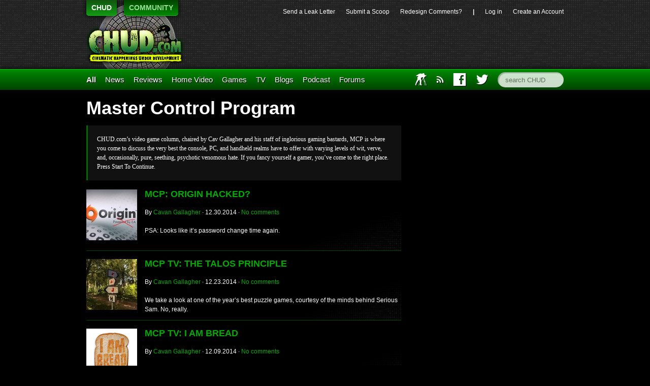

--- FILE ---
content_type: text/html; charset=UTF-8
request_url: https://chud.com/category/categories/games/page/3/
body_size: 8278
content:
<!DOCTYPE html>
<html lang="en">
<head>	<meta charset="UTF-8">
	<title>   Master Control Program  | 	CHUD.com 	(Page 3) </title>
	<link href='http://fonts.googleapis.com/css?family=Open+Sans:400,400italic,700,700italic,800italic,800' rel='stylesheet' type='text/css'>
	<link rel="stylesheet"
	href="https://chud.com/wp-content/themes/chud-ix-live/chud-IX.css?version=17May2013-bk"
	type="text/css" media="screen" id="mainStylesheet" />
	<link rel="Shortcut Icon" href="/favicon.ico">
	
	<script type="text/javascript" src="http://ajax.googleapis.com/ajax/libs/jquery/1.9.1/jquery.min.js"></script>
	
	

<script>
	var _gaq = _gaq || [];
	_gaq.push(['_setAccount', 'UA-15502758-2']);
	_gaq.push(['_trackPageview']);
	(function() {
	var ga = document.createElement('script'); ga.type = 'text/javascript'; ga.async = true;
	ga.src = 'http://www.google-analytics.com/ga.js';
	var s = document.getElementsByTagName('script')[0]; s.parentNode.insertBefore(ga, s);
	})();
</script>
<!--
<script src="http://partner.googleadservices.com/gampad/google_service.js"></script>
<script>
GS_googleAddAdSenseService("ca-pub-8810354328358242");
GS_googleEnableAllServices();</script>
<script>
GA_googleAddAttr("loggedin", "false");
GA_googleAddAttr("page_url", top.window.location.toString());
GA_googleUseIframeRendering();
</script> 
<script type="text/javascript" src="https://apis.google.com/js/plusone.js"></script> -->

<meta name='robots' content='max-image-preview:large' />
<script type="text/javascript">
//<![CDATA[
var BrowserDetect = {
init: function () {
this.browser = this.searchString(this.dataBrowser) || "An unknown browser";
this.version = this.searchVersion(navigator.userAgent)|| this.searchVersion(navigator.appVersion)|| "an unknown version";
this.OS = this.searchString(this.dataOS) || "an unknown OS";
},
searchString: function (data) {
for (var i=0;i<data.length;i++)	{
        var dataString = data[i].string;
        var dataProp = data[i].prop;
        this.versionSearchString = data[i].versionSearch || data[i].identity;
        if (dataString) {if (dataString.indexOf(data[i].subString) != -1)
                return data[i].identity;}
        else if (dataProp){return data[i].identity;}
}
},
searchVersion: function (dataString) {
var index = dataString.indexOf(this.versionSearchString);
if (index == -1) return;
return parseFloat(dataString.substring(index+this.versionSearchString.length+1));
},
dataBrowser: [
        {string: navigator.userAgent,subString: "Chrome",identity: "Chrome"},
        {string: navigator.userAgent,subString: "OmniWeb",versionSearch: "OmniWeb/",identity: "OmniWeb"},
        {string: navigator.vendor,subString: "Apple",identity: "Safari",versionSearch: "Version"},
        {prop: window.opera,identity: "Opera"},
        {string: navigator.vendor,subString: "iCab",identity: "iCab"},
        {string: navigator.vendor,subString: "KDE",identity: "Konqueror"},
        {string: navigator.userAgent,subString: "Firefox",identity: "Firefox"},
        {string: navigator.vendor,subString: "Camino",identity: "Camino"},
        {string: navigator.userAgent,subString: "Netscape",identity: "Netscape"},
        {string: navigator.userAgent,subString: "MSIE",identity: "Explorer",versionSearch: "MSIE"},
        {string: navigator.userAgent,subString: "Gecko",identity: "Mozilla",versionSearch: "rv"},
        {string: navigator.userAgent,subString: "Mozilla",identity: "Netscape",versionSearch: "Mozilla"}],
dataOS:[{string: navigator.platform,subString: "Win",identity: "Windows"},
        {string: navigator.platform,subString: "Mac",identity: "Mac"},
        {string: navigator.userAgent,subString: "iPhone",identity: "iPhone/iPod"},
        {string: navigator.platform,subString: "Linux",identity: "Linux"}]
};
BrowserDetect.init();

function bookMark(theurl, thetitle, browser){
    switch(browser){
        case "Firefox":
            window.sidebar.addPanel(thetitle, theurl,"");
            break;
        case "Explorer":
            window.external.AddFavorite( theurl, thetitle);
            break;
        case "Chrome":
        case "Safari":
        case "Opera":
        case "Netscape":
            switch(BrowserDetect.OS){
            case "Windows":
            case "Linux":
            alert('press ctrl+D to bookmark this page');
            break;
            case "Mac":
                alert('press cmd+D to bookmark this page');
            break;
            }
            break;
    }
}
//]]>
</script>
                        <style type="text/css" media="screen" >
                                .socialwrap li.icon_text a img, .socialwrap li.iconOnly a img, .followwrap li.icon_text a img, .followwrap li.iconOnly a img{border-width:0 !important;background-color:none;}#follow.right {width:32px;position:fixed; right:0; top:100px;background-color:#878787;padding:10px 0;font-family:impact,charcoal,arial, helvetica,sans-serif;-moz-border-radius-topleft: 5px;-webkit-border-top-left-radius:5px;-moz-border-radius-bottomleft:5px;-webkit-border-bottom-left-radius:5px;border:2px solid #fff;border-right-width:0}#follow.right ul {padding:0; margin:0; list-style-type:none !important;font-size:24px;color:black;}
#follow.right ul li {padding-bottom:10px;list-style-type:none !important;padding-left:4px;padding-right:4px}
#follow img{border:none;}#follow.right ul li.follow {margin:0 4px;}
#follow.right ul li.follow img {border-width:0;display:block;overflow:hidden; background:transparent url(http://www.chud.com/wp-content/plugins/share-and-follow/images/impact/follow-right.png) no-repeat -0px 0px;height:79px;width:20px;}
#follow.right ul li a {display:block;}
#follow.right ul li.follow span, #follow ul li a span {display:none}.share {margin:0 5px 5px 0;}
.phat span {display:inline;}
ul.row li {float:left;list-style-type:none;}
li.iconOnly a span.head {display:none}
#follow.left ul.size16 li.follow{margin:0px auto !important}
li.icon_text a {padding-left:0;margin-right:5px}
li.text_only a {background-image:none !important;padding-left:0;}
li.text_only a img {display:none;}
li.icon_text a span{background-image:none !important;padding-left:0 !important; }
li.iconOnly a span.head {display:none}
ul.socialwrap li {margin:0 5px 5px 0 !important;}
ul.socialwrap li a {text-decoration:none;}ul.row li {float:left;line-height:auto !important;}
ul.row li a img {padding:0}.size16 li a,.size24 li a,.size32 li a, .size48 li a, .size60 li a {display:block}ul.socialwrap {list-style-type:none !important;margin:0; padding:0;text-indent:0 !important;}
ul.socialwrap li {list-style-type:none !important;background-image:none;padding:0;list-style-image:none !important;}
ul.followwrap {list-style-type:none !important;margin:0; padding:0}
ul.followwrap li {margin-right:5px;margin-bottom:5px;list-style-type:none !important;}
#follow.right ul.followwrap li, #follow.left ul.followwrap li {margin-right:0px;margin-bottom:0px;}
.shareinpost {clear:both;padding-top:5px}.shareinpost ul.socialwrap {list-style-type:none !important;margin:0 !important; padding:0 !important}
.shareinpost ul.socialwrap li {padding-left:0 !important;background-image:none !important;margin-left:0 !important;list-style-type:none !important;text-indent:0 !important}
.socialwrap li.icon_text a img, .socialwrap li.iconOnly a img{border-width:0}ul.followrap li {list-style-type:none;list-style-image:none !important;}
div.clean {clear:left;}
div.display_none {display:none;}
                        </style>
                                                <style type="text/css" media="print" >
                                body {background: white;font-size: 12pt;color:black;}
 * {background-image:none;}
 #wrapper, #content {width: auto;margin: 0 5%;padding: 0;border: 0;float: none !important;color: black;background: transparent none;}
 a { text-decoration : underline; color : #0000ff; }
#menu, #navigation, #navi, .menu {display:none}
                        </style>
                        <link rel="image_src" href="" /> 
<link rel='dns-prefetch' href='//s.w.org' />
<link rel="alternate" type="application/rss+xml" title="CHUD.com &raquo; Master Control Program Category Feed" href="https://chud.com/category/categories/games/feed/" />
		<script type="text/javascript">
			window._wpemojiSettings = {"baseUrl":"https:\/\/s.w.org\/images\/core\/emoji\/13.0.1\/72x72\/","ext":".png","svgUrl":"https:\/\/s.w.org\/images\/core\/emoji\/13.0.1\/svg\/","svgExt":".svg","source":{"concatemoji":"https:\/\/chud.com\/wp-includes\/js\/wp-emoji-release.min.js?ver=5.7.14"}};
			!function(e,a,t){var n,r,o,i=a.createElement("canvas"),p=i.getContext&&i.getContext("2d");function s(e,t){var a=String.fromCharCode;p.clearRect(0,0,i.width,i.height),p.fillText(a.apply(this,e),0,0);e=i.toDataURL();return p.clearRect(0,0,i.width,i.height),p.fillText(a.apply(this,t),0,0),e===i.toDataURL()}function c(e){var t=a.createElement("script");t.src=e,t.defer=t.type="text/javascript",a.getElementsByTagName("head")[0].appendChild(t)}for(o=Array("flag","emoji"),t.supports={everything:!0,everythingExceptFlag:!0},r=0;r<o.length;r++)t.supports[o[r]]=function(e){if(!p||!p.fillText)return!1;switch(p.textBaseline="top",p.font="600 32px Arial",e){case"flag":return s([127987,65039,8205,9895,65039],[127987,65039,8203,9895,65039])?!1:!s([55356,56826,55356,56819],[55356,56826,8203,55356,56819])&&!s([55356,57332,56128,56423,56128,56418,56128,56421,56128,56430,56128,56423,56128,56447],[55356,57332,8203,56128,56423,8203,56128,56418,8203,56128,56421,8203,56128,56430,8203,56128,56423,8203,56128,56447]);case"emoji":return!s([55357,56424,8205,55356,57212],[55357,56424,8203,55356,57212])}return!1}(o[r]),t.supports.everything=t.supports.everything&&t.supports[o[r]],"flag"!==o[r]&&(t.supports.everythingExceptFlag=t.supports.everythingExceptFlag&&t.supports[o[r]]);t.supports.everythingExceptFlag=t.supports.everythingExceptFlag&&!t.supports.flag,t.DOMReady=!1,t.readyCallback=function(){t.DOMReady=!0},t.supports.everything||(n=function(){t.readyCallback()},a.addEventListener?(a.addEventListener("DOMContentLoaded",n,!1),e.addEventListener("load",n,!1)):(e.attachEvent("onload",n),a.attachEvent("onreadystatechange",function(){"complete"===a.readyState&&t.readyCallback()})),(n=t.source||{}).concatemoji?c(n.concatemoji):n.wpemoji&&n.twemoji&&(c(n.twemoji),c(n.wpemoji)))}(window,document,window._wpemojiSettings);
		</script>
		<style type="text/css">
img.wp-smiley,
img.emoji {
	display: inline !important;
	border: none !important;
	box-shadow: none !important;
	height: 1em !important;
	width: 1em !important;
	margin: 0 .07em !important;
	vertical-align: -0.1em !important;
	background: none !important;
	padding: 0 !important;
}
</style>
	<link rel='stylesheet' id='wp-block-library-css'  href='https://chud.com/wp-includes/css/dist/block-library/style.min.css?ver=5.7.14' type='text/css' media='all' />
<link rel='stylesheet' id='contact-form-7-css'  href='https://chud.com/wp-content/plugins/contact-form-7/includes/css/styles.css?ver=5.4.1' type='text/css' media='all' />
<link rel='stylesheet' id='wp-pagenavi-css'  href='https://chud.com/wp-content/plugins/wp-pagenavi/pagenavi-css.css?ver=2.70' type='text/css' media='all' />
<link rel='stylesheet' id='__EPYT__style-css'  href='https://chud.com/wp-content/plugins/youtube-embed-plus/styles/ytprefs.min.css?ver=13.4.3' type='text/css' media='all' />
<style id='__EPYT__style-inline-css' type='text/css'>

                .epyt-gallery-thumb {
                        width: 33.333%;
                }
                
</style>
<script type='text/javascript' src='https://chud.com/wp-includes/js/jquery/jquery.min.js?ver=3.5.1' id='jquery-core-js'></script>
<script type='text/javascript' src='https://chud.com/wp-includes/js/jquery/jquery-migrate.min.js?ver=3.3.2' id='jquery-migrate-js'></script>
<script type='text/javascript' id='__ytprefs__-js-extra'>
/* <![CDATA[ */
var _EPYT_ = {"ajaxurl":"https:\/\/chud.com\/wp-admin\/admin-ajax.php","security":"13c7bb3501","gallery_scrolloffset":"20","eppathtoscripts":"https:\/\/chud.com\/wp-content\/plugins\/youtube-embed-plus\/scripts\/","eppath":"https:\/\/chud.com\/wp-content\/plugins\/youtube-embed-plus\/","epresponsiveselector":"[\"iframe.__youtube_prefs_widget__\"]","epdovol":"1","version":"13.4.3","evselector":"iframe.__youtube_prefs__[src], iframe[src*=\"youtube.com\/embed\/\"], iframe[src*=\"youtube-nocookie.com\/embed\/\"]","ajax_compat":"","ytapi_load":"light","pause_others":"","stopMobileBuffer":"1","vi_active":"","vi_js_posttypes":[]};
/* ]]> */
</script>
<script type='text/javascript' src='https://chud.com/wp-content/plugins/youtube-embed-plus/scripts/ytprefs.min.js?ver=13.4.3' id='__ytprefs__-js'></script>
<link rel="https://api.w.org/" href="https://chud.com/wp-json/" /><link rel="alternate" type="application/json" href="https://chud.com/wp-json/wp/v2/categories/37" /><link rel="EditURI" type="application/rsd+xml" title="RSD" href="https://chud.com/xmlrpc.php?rsd" />
<link rel="wlwmanifest" type="application/wlwmanifest+xml" href="https://chud.com/wp-includes/wlwmanifest.xml" /> 
<meta name="generator" content="WordPress 5.7.14" />

	<script type="text/javascript" src="http://www.google.com/jsapi"></script>
	<script type="text/javascript">
		var arrAffiliates = {
			'com'   : 'chco09a-20',
			'co.uk'	: '',
			'de'	: '',
			'fr'	: '',
			'ca'	: '',
			'co.jp'	: '',
			'jp'	: '',
			'it'	: '',
			'cn'	: '',
			'es'	: '',
			'in'	: ''
		};
		var strUrlAjax = 'http://chud.com/wp-content/plugins/amazon-affiliate-link-localizer/ajax.php';
	</script>
	<script type="text/javascript" src="http://chud.com/wp-content/plugins/amazon-affiliate-link-localizer/js/amazon_linker.min.js?v=1.9"></script><meta name="generator" content="Site Kit by Google 1.42.0" /><script type="text/javascript" src="http://chud.com/wp-content/plugins/quicktime-embed/qtobject.js"></script>
</head>
<body class="archive paged category category-games category-37 paged-3 category-paged-3">
<!-- Twitter SDK --><script>!function(d,s,id){var js,fjs=d.getElementsByTagName(s)[0],p=/^http:/.test(d.location)?'http':'https';if(!d.getElementById(id)){js=d.createElement(s);js.id=id;js.src=p+'://platform.twitter.com/widgets.js';fjs.parentNode.insertBefore(js,fjs);}}(document, 'script', 'twitter-wjs');</script>
	<header id="top">
		<section id="pixels">
			<div class="center-and-width">
				<nav id="switcher">
					<ul>
						<li><a href="http://www.chud.com" class="selected">CHUD</a></li>
						<li><a href="http://www.chud.com/community/">COMMUNITY</a></li>
					</ul>
					<h1><a href="http://www.chud.com">CHUD</a></h1>
				</nav>
				<nav id="bucket">
					<ul>
						<li id="menu-item-133846" class="menu-item menu-item-type-post_type menu-item-object-page menu-item-133846"><a href="https://chud.com/send-a-leak-letter/">Send a&nbsp;Leak&nbsp;Letter</a></li>
<li id="menu-item-133847" class="menu-item menu-item-type-post_type menu-item-object-page menu-item-133847"><a href="https://chud.com/submit-a-scoop/">Submit&nbsp;a&nbsp;Scoop</a></li>
<li id="menu-item-133848" class="menu-item menu-item-type-custom menu-item-object-custom menu-item-133848"><a href="http://www.chud.com/community/forum/newestpost/140302">Redesign&nbsp;Comments?</a></li>
						<li>|</li>
						<li><a href="https://chud.com/wp-login.php">Log in</a></li>
												<li class="user"><a href="http://www.chud.com/community/join">Create an Account</a></li>
											</ul>
					<div class="ad">
	<div class="ad_content">
		

<!-- code from sekindo - Chud.com - banner -->
<script type="text/javascript" language="javascript" src="http://live.sekindo.com/live/liveView.php?s=64342&pubUrl=[SRC_URL_ENCODED]&nofr=1"></script>
<!-- code from sekindo -->

			</div>
</div>
				</nav>
			</div>
		</section>
		<nav id="menu">
			<div class="center-and-width">
				<ul>
					<li class="primary"><a href="/all">All</a></li>
					<li id="menu-item-133849" class="menu-item menu-item-type-taxonomy menu-item-object-category menu-item-133849"><a href="https://chud.com/category/types/news/">News</a></li>
<li id="menu-item-133850" class="menu-item menu-item-type-taxonomy menu-item-object-category menu-item-133850"><a href="https://chud.com/category/types/reviews/movie-reviews/">Reviews</a></li>
<li id="menu-item-133851" class="menu-item menu-item-type-taxonomy menu-item-object-category menu-item-133851"><a href="https://chud.com/category/categories/home-video/">Home&nbsp;Video</a></li>
<li id="menu-item-133852" class="menu-item menu-item-type-taxonomy menu-item-object-category current-menu-item menu-item-133852"><a title="Master Control Program" href="https://chud.com/category/categories/games/" aria-current="page">Games</a></li>
<li id="menu-item-133853" class="menu-item menu-item-type-taxonomy menu-item-object-category menu-item-133853"><a title="THUD is where CHUD discusses television." href="https://chud.com/category/categories/television/">TV</a></li>
<li id="menu-item-133854" class="menu-item menu-item-type-taxonomy menu-item-object-category menu-item-133854"><a href="https://chud.com/category/types/blogs/">Blogs</a></li>
<li id="menu-item-133957" class="menu-item menu-item-type-taxonomy menu-item-object-category menu-item-133957"><a href="https://chud.com/category/types/columns/podcast/">Podcast</a></li>
<li id="menu-item-133958" class="menu-item menu-item-type-custom menu-item-object-custom menu-item-133958"><a href="http://www.chud.com/community/f/">Forums</a></li>
					<li id="main_search" class="right"><form action="/" method="get"><input type="text" name="s" class="search" placeholder="search CHUD" accesskey="c"></form></li>
					<li id="main_twitter" class="right"><a href="http://www.twitter.com/chuddotcom" title="Visit CHUD on Twitter"><i class="icon twitter"></i></a></li>
					<li id="main_facebook" class="right"><a href="http://www.facebook.com/chuddotcom" title="Visit CHUD on Facebook"><i class="icon facebook"></i></a></li>
					<li id="main_amazon" class="right"><a href="http://www.amazon.com/?tag=cinematichappeni&amp;camp=211041&amp;creative=374005&amp;linkCode=qs1&amp;adid=0QP1HZ1AM25B64J5Y9PG" title="Support CHUD by shopping at our Amazon store"><i class="icon amazon"></i></a></li>
					<li id="main_rss" class="right"><a href="https://chud.com/7194/chud-rss-feeds/" title="Subscribe to our RSS feed"><i class="icon rss"></i></a></li>
					<li id="main_iaft" class="right last"><a href="http://www.chud.com/category/types/blogs/iaft/" title="International Academy of Film and Television">IAFT</a></li>
				</ul>
			</div>
		</nav>
	</header>
	<div class="center-and-width">
<div id="articles" class="category archive-page span-two">
	<h1>
		Master Control Program	</h1>
	<div id="author" class="archive-description">
		<p>CHUD.com&#8217;s video game column, chaired by Cav Gallagher and his staff of inglorious gaming bastards, MCP is where you come to discuss the very best the console, PC, and handheld realms have to offer with varying levels of wit, verve, and, occasionally, pure, seething, psychotic venomous hate. If you fancy yourself a gamer, you&#8217;ve come to the right place. Press Start To Continue.</p>
	</div>
	
	

	<article>
		<div class="alignleft"><a href="https://chud.com/159545/mcp-origin-hacked/"><img width="100" height="100" src="https://chud.com/wp-content/uploads/2014/12/origin_logo-100x100.jpeg" class="attachment-thumb-square size-thumb-square wp-post-image" alt="" loading="lazy" srcset="https://chud.com/wp-content/uploads/2014/12/origin_logo-100x100.jpeg 100w, https://chud.com/wp-content/uploads/2014/12/origin_logo-150x150.jpeg 150w" sizes="(max-width: 100px) 100vw, 100px" /></a></div>		<h3>
			<a href="https://chud.com/159545/mcp-origin-hacked/?textutm_source=chud&amp;utm_medium=&amp;utm_content=&amp;utm_campaign=non_home_clicktracking">MCP: Origin&nbsp;Hacked? </a></h3>
		<p class="byline">
			By <a href="https://chud.com/author/workyticket/" title="Posts by Cavan Gallagher" rel="author">Cavan Gallagher</a>			&middot;
			<time datetime="2014-12-30T19:00:32-0500">
				12.30.2014			</time>
			&middot;
			<a href="https://chud.com/159545/mcp-origin-hacked/#disqus_thread"><span class="dsq-postid" data-dsqidentifier="159545 http://www.chud.com/?p=159545">No comments</span></a>
		</p>
		<p class="article-description">PSA: Looks like it&#8217;s password change time again.</p>

	</article>


	<article>
		<div class="alignleft"><a href="https://chud.com/159313/mcp-tv-the-talos-principle/"><img width="100" height="100" src="https://chud.com/wp-content/uploads/2014/12/talos2-100x100.jpg" class="attachment-thumb-square size-thumb-square wp-post-image" alt="" loading="lazy" srcset="https://chud.com/wp-content/uploads/2014/12/talos2-100x100.jpg 100w, https://chud.com/wp-content/uploads/2014/12/talos2-150x150.jpg 150w" sizes="(max-width: 100px) 100vw, 100px" /></a></div>		<h3>
			<a href="https://chud.com/159313/mcp-tv-the-talos-principle/?textutm_source=chud&amp;utm_medium=&amp;utm_content=&amp;utm_campaign=non_home_clicktracking">MCP TV: The Talos&nbsp;Principle </a></h3>
		<p class="byline">
			By <a href="https://chud.com/author/workyticket/" title="Posts by Cavan Gallagher" rel="author">Cavan Gallagher</a>			&middot;
			<time datetime="2014-12-23T02:56:21-0500">
				12.23.2014			</time>
			&middot;
			<a href="https://chud.com/159313/mcp-tv-the-talos-principle/#disqus_thread"><span class="dsq-postid" data-dsqidentifier="159313 http://www.chud.com/?p=159313">No comments</span></a>
		</p>
		<p class="article-description">We take a look at one of the year&#8217;s best puzzle games, courtesy of the minds behind Serious Sam. No, really.</p>

	</article>


	<article>
		<div class="alignleft"><a href="https://chud.com/158101/mcp-tv-i-am-bread/"><img width="100" height="100" src="https://chud.com/wp-content/uploads/2014/12/breadlogo-100x100.png" class="attachment-thumb-square size-thumb-square wp-post-image" alt="" loading="lazy" srcset="https://chud.com/wp-content/uploads/2014/12/breadlogo-100x100.png 100w, https://chud.com/wp-content/uploads/2014/12/breadlogo-150x150.png 150w, https://chud.com/wp-content/uploads/2014/12/breadlogo.png 300w" sizes="(max-width: 100px) 100vw, 100px" /></a></div>		<h3>
			<a href="https://chud.com/158101/mcp-tv-i-am-bread/?textutm_source=chud&amp;utm_medium=&amp;utm_content=&amp;utm_campaign=non_home_clicktracking">MCP TV: I AM&nbsp;BREAD </a></h3>
		<p class="byline">
			By <a href="https://chud.com/author/workyticket/" title="Posts by Cavan Gallagher" rel="author">Cavan Gallagher</a>			&middot;
			<time datetime="2014-12-09T02:46:13-0500">
				12.09.2014			</time>
			&middot;
			<a href="https://chud.com/158101/mcp-tv-i-am-bread/#disqus_thread"><span class="dsq-postid" data-dsqidentifier="158101 http://www.chud.com/?p=158101">No comments</span></a>
		</p>
		<p class="article-description">And so can you be too, if you watch this.</p>

	</article>


	<article>
		<div class="alignleft"><a href="https://chud.com/158040/mcp-tv-titan-attacks-ps4/"><img width="100" height="100" src="https://chud.com/wp-content/uploads/2014/12/titan1-100x100.jpg" class="attachment-thumb-square size-thumb-square wp-post-image" alt="" loading="lazy" srcset="https://chud.com/wp-content/uploads/2014/12/titan1-100x100.jpg 100w, https://chud.com/wp-content/uploads/2014/12/titan1-150x150.jpg 150w" sizes="(max-width: 100px) 100vw, 100px" /></a></div>		<h3>
			<a href="https://chud.com/158040/mcp-tv-titan-attacks-ps4/?textutm_source=chud&amp;utm_medium=&amp;utm_content=&amp;utm_campaign=non_home_clicktracking">MCP TV: Titan Attacks!&nbsp;(PS4) </a></h3>
		<p class="byline">
			By <a href="https://chud.com/author/workyticket/" title="Posts by Cavan Gallagher" rel="author">Cavan Gallagher</a>			&middot;
			<time datetime="2014-12-05T05:13:27-0500">
				12.05.2014			</time>
			&middot;
			<a href="https://chud.com/158040/mcp-tv-titan-attacks-ps4/#disqus_thread"><span class="dsq-postid" data-dsqidentifier="158040 http://www.chud.com/?p=158040">No comments</span></a>
		</p>
		<p class="article-description">Watch Titan attack. Mildly.</p>

	</article>


	<article>
		<div class="alignleft"><a href="https://chud.com/157914/mcp-tv-geometry-wars-3-dimensions/"><img width="100" height="100" src="https://chud.com/wp-content/uploads/2014/12/Geometry-Wars-3-Dimensions-key-art-100x100.jpg" class="attachment-thumb-square size-thumb-square wp-post-image" alt="" loading="lazy" srcset="https://chud.com/wp-content/uploads/2014/12/Geometry-Wars-3-Dimensions-key-art-100x100.jpg 100w, https://chud.com/wp-content/uploads/2014/12/Geometry-Wars-3-Dimensions-key-art-150x150.jpg 150w, https://chud.com/wp-content/uploads/2014/12/Geometry-Wars-3-Dimensions-key-art.jpg 300w" sizes="(max-width: 100px) 100vw, 100px" /></a></div>		<h3>
			<a href="https://chud.com/157914/mcp-tv-geometry-wars-3-dimensions/?textutm_source=chud&amp;utm_medium=&amp;utm_content=&amp;utm_campaign=non_home_clicktracking">MCP TV: Geometry Wars 3:&nbsp;Dimensions </a></h3>
		<p class="byline">
			By <a href="https://chud.com/author/workyticket/" title="Posts by Cavan Gallagher" rel="author">Cavan Gallagher</a>			&middot;
			<time datetime="2014-12-04T05:45:24-0500">
				12.04.2014			</time>
			&middot;
			<a href="https://chud.com/157914/mcp-tv-geometry-wars-3-dimensions/#disqus_thread"><span class="dsq-postid" data-dsqidentifier="157914 http://www.chud.com/?p=157914">No comments</span></a>
		</p>
		<p class="article-description">We throw some shapes and find Geometry Wars is still colourful and chaotic&#8230; But is it still Bizarre?</p>

	</article>


	<article>
		<div class="alignleft"><a href="https://chud.com/157759/mcp-uc-christopher-brookmyres-bedlam/"><img width="100" height="100" src="https://chud.com/wp-content/uploads/2014/11/bedlam1-100x100.jpg" class="attachment-thumb-square size-thumb-square wp-post-image" alt="" loading="lazy" srcset="https://chud.com/wp-content/uploads/2014/11/bedlam1-100x100.jpg 100w, https://chud.com/wp-content/uploads/2014/11/bedlam1-150x150.jpg 150w" sizes="(max-width: 100px) 100vw, 100px" /></a></div>		<h3>
			<a href="https://chud.com/157759/mcp-uc-christopher-brookmyres-bedlam/?textutm_source=chud&amp;utm_medium=&amp;utm_content=&amp;utm_campaign=non_home_clicktracking">MCP U/C: Christopher Brookmyre&#8217;s&nbsp;Bedlam </a></h3>
		<p class="byline">
			By <a href="https://chud.com/author/workyticket/" title="Posts by Cavan Gallagher" rel="author">Cavan Gallagher</a>			&middot;
			<time datetime="2014-11-24T10:26:05-0500">
				11.24.2014			</time>
			&middot;
			<a href="https://chud.com/157759/mcp-uc-christopher-brookmyres-bedlam/#disqus_thread"><span class="dsq-postid" data-dsqidentifier="157759 http://www.chud.com/?p=157759">No comments</span></a>
		</p>
		<p class="article-description">We take a look at a game/novel hybrid that throws frags, genre mashups and Scottish accents into a retro blender.</p>

	</article>


	<article>
		<div class="alignleft"><a href="https://chud.com/157629/mcp-tv-the-binding-of-isaac-rebirth/"><img width="100" height="100" src="https://chud.com/wp-content/uploads/2014/11/bindingfeatured-100x100.jpg" class="attachment-thumb-square size-thumb-square wp-post-image" alt="" loading="lazy" srcset="https://chud.com/wp-content/uploads/2014/11/bindingfeatured-100x100.jpg 100w, https://chud.com/wp-content/uploads/2014/11/bindingfeatured-150x150.jpg 150w" sizes="(max-width: 100px) 100vw, 100px" /></a></div>		<h3>
			<a href="https://chud.com/157629/mcp-tv-the-binding-of-isaac-rebirth/?textutm_source=chud&amp;utm_medium=&amp;utm_content=&amp;utm_campaign=non_home_clicktracking">MCP TV: The Binding of Isaac:&nbsp;Rebirth </a></h3>
		<p class="byline">
			By <a href="https://chud.com/author/workyticket/" title="Posts by Cavan Gallagher" rel="author">Cavan Gallagher</a>			&middot;
			<time datetime="2014-11-21T09:23:34-0500">
				11.21.2014			</time>
			&middot;
			<a href="https://chud.com/157629/mcp-tv-the-binding-of-isaac-rebirth/#disqus_thread"><span class="dsq-postid" data-dsqidentifier="157629 http://www.chud.com/?p=157629">No comments</span></a>
		</p>
		<p class="article-description">Tears and poop go a-flyin&#8217; as we look at the new, Improved version of the indie smash.</p>

	</article>


	<article>
		<div class="alignleft"><a href="https://chud.com/157607/mcp-valve-introduce-new-rules-for-steam-early-access/"><img width="100" height="100" src="https://chud.com/wp-content/uploads/2014/11/steamlogo-100x100.jpeg" class="attachment-thumb-square size-thumb-square wp-post-image" alt="" loading="lazy" srcset="https://chud.com/wp-content/uploads/2014/11/steamlogo-100x100.jpeg 100w, https://chud.com/wp-content/uploads/2014/11/steamlogo-150x150.jpeg 150w" sizes="(max-width: 100px) 100vw, 100px" /></a></div>		<h3>
			<a href="https://chud.com/157607/mcp-valve-introduce-new-rules-for-steam-early-access/?textutm_source=chud&amp;utm_medium=&amp;utm_content=&amp;utm_campaign=non_home_clicktracking">MCP: VALVE INTRODUCE NEW RULES FOR STEAM EARLY&nbsp;ACCESS </a></h3>
		<p class="byline">
			By <a href="https://chud.com/author/workyticket/" title="Posts by Cavan Gallagher" rel="author">Cavan Gallagher</a>			&middot;
			<time datetime="2014-11-21T00:37:24-0500">
				11.21.2014			</time>
			&middot;
			<a href="https://chud.com/157607/mcp-valve-introduce-new-rules-for-steam-early-access/#disqus_thread"><span class="dsq-postid" data-dsqidentifier="157607 http://www.chud.com/?p=157607">No comments</span></a>
		</p>
		<p class="article-description">A step in the right direction.</p>

	</article>


	<article>
		<div class="alignleft"><a href="https://chud.com/157559/mcp-tv-gta-5-ps4/"><img width="100" height="100" src="https://chud.com/wp-content/uploads/2014/11/crash-100x100.jpg" class="attachment-thumb-square size-thumb-square wp-post-image" alt="" loading="lazy" srcset="https://chud.com/wp-content/uploads/2014/11/crash-100x100.jpg 100w, https://chud.com/wp-content/uploads/2014/11/crash-150x150.jpg 150w" sizes="(max-width: 100px) 100vw, 100px" /></a></div>		<h3>
			<a href="https://chud.com/157559/mcp-tv-gta-5-ps4/?textutm_source=chud&amp;utm_medium=&amp;utm_content=&amp;utm_campaign=non_home_clicktracking">MCP TV: GTA 5&nbsp;(PS4) </a></h3>
		<p class="byline">
			By <a href="https://chud.com/author/workyticket/" title="Posts by Cavan Gallagher" rel="author">Cavan Gallagher</a>			&middot;
			<time datetime="2014-11-18T10:32:53-0500">
				11.18.2014			</time>
			&middot;
			<a href="https://chud.com/157559/mcp-tv-gta-5-ps4/#disqus_thread"><span class="dsq-postid" data-dsqidentifier="157559 http://www.chud.com/?p=157559">No comments</span></a>
		</p>
		<p class="article-description">MCP&#8217;s first foray into video content descends into an orgy of theft, violence and dodgy navigation skills.</p>

	</article>


	<article>
		<div class="alignleft"><a href="https://chud.com/157552/mcp-that-dragon-cancer-goes-to-kickstarter/"><img width="100" height="100" src="https://chud.com/wp-content/uploads/2014/11/tdc1-100x100.png" class="attachment-thumb-square size-thumb-square wp-post-image" alt="" loading="lazy" srcset="https://chud.com/wp-content/uploads/2014/11/tdc1-100x100.png 100w, https://chud.com/wp-content/uploads/2014/11/tdc1-150x150.png 150w" sizes="(max-width: 100px) 100vw, 100px" /></a></div>		<h3>
			<a href="https://chud.com/157552/mcp-that-dragon-cancer-goes-to-kickstarter/?textutm_source=chud&amp;utm_medium=&amp;utm_content=&amp;utm_campaign=non_home_clicktracking">MCP: THAT DRAGON, CANCER GOES TO&nbsp;KICKSTARTER </a></h3>
		<p class="byline">
			By <a href="https://chud.com/author/workyticket/" title="Posts by Cavan Gallagher" rel="author">Cavan Gallagher</a>			&middot;
			<time datetime="2014-11-18T01:39:34-0500">
				11.18.2014			</time>
			&middot;
			<a href="https://chud.com/157552/mcp-that-dragon-cancer-goes-to-kickstarter/#disqus_thread"><span class="dsq-postid" data-dsqidentifier="157552 http://www.chud.com/?p=157552">No comments</span></a>
		</p>
		<p class="article-description">A couple&#8217;s heartbreak is channeled into innovation as one of the most fascinating indie games in some time enters the crowdfunding arena.</p>

	</article>
	<div id="category_pages">
		<div class="pagination"><span>Page 3 of 171</span><a href='https://chud.com/category/categories/games/page/2/'>&lsaquo; Previous</a><a href='https://chud.com/category/categories/games/' class="inactive">1</a><a href='https://chud.com/category/categories/games/page/2/' class="inactive">2</a><span class="current">3</span><a href='https://chud.com/category/categories/games/page/4/' class="inactive">4</a><a href='https://chud.com/category/categories/games/page/5/' class="inactive">5</a><a href='https://chud.com/category/categories/games/page/6/' class="inactive">6</a><a href='https://chud.com/category/categories/games/page/7/' class="inactive">7</a><a href="https://chud.com/category/categories/games/page/4/">Next &rsaquo;</a><a href='https://chud.com/category/categories/games/page/171/'>Last &raquo;</a></div>
	</div>
</div>
